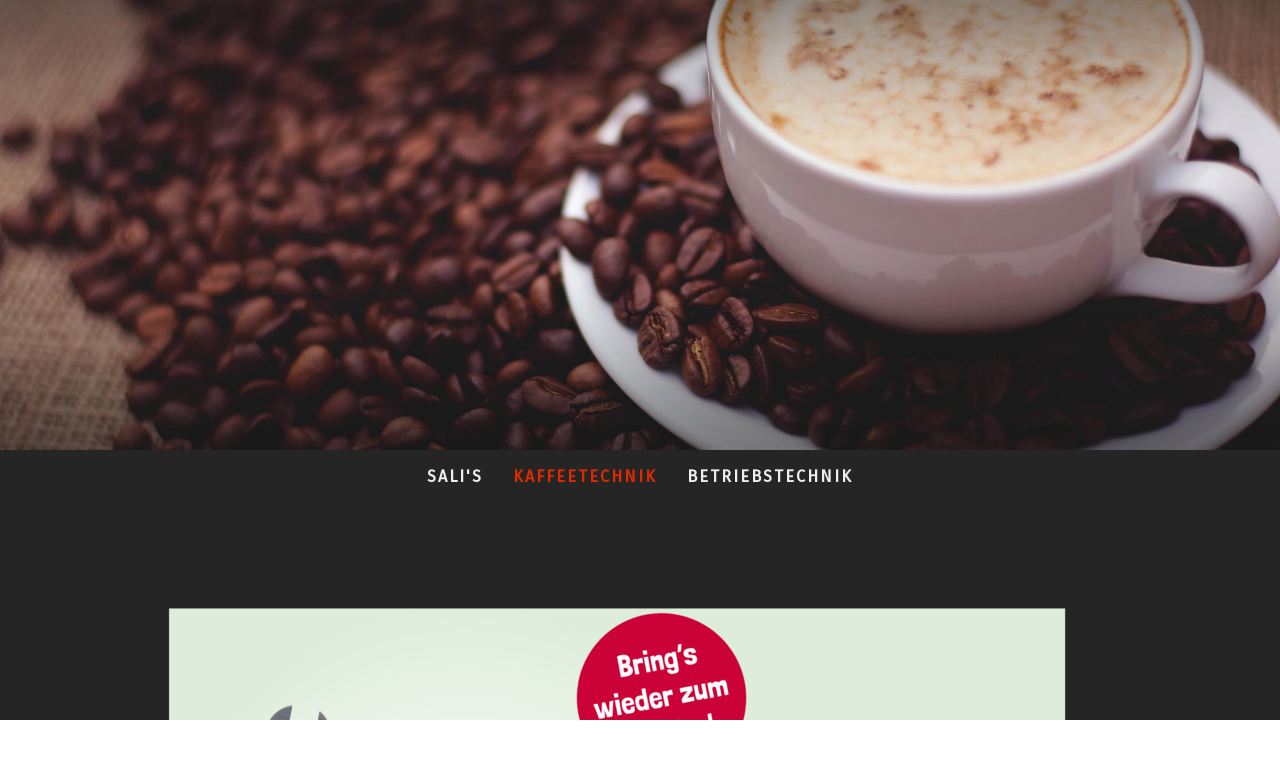

--- FILE ---
content_type: text/html; charset=UTF-8
request_url: https://www.salis-asten.at/kaffeetechnik/reparaturbonus/
body_size: 10735
content:
<!DOCTYPE html>
<html lang="de-DE"><head>
    <meta charset="utf-8"/>
    <link rel="dns-prefetch preconnect" href="https://u.jimcdn.com/" crossorigin="anonymous"/>
<link rel="dns-prefetch preconnect" href="https://assets.jimstatic.com/" crossorigin="anonymous"/>
<link rel="dns-prefetch preconnect" href="https://image.jimcdn.com" crossorigin="anonymous"/>
<link rel="dns-prefetch preconnect" href="https://fonts.jimstatic.com" crossorigin="anonymous"/>
<meta name="viewport" content="width=device-width, initial-scale=1"/>
<meta http-equiv="X-UA-Compatible" content="IE=edge"/>
<meta name="description" content=""/>
<meta name="robots" content="index, follow, archive"/>
<meta property="st:section" content=""/>
<meta name="generator" content="Jimdo Creator"/>
<meta name="twitter:title" content="Reparaturbonus"/>
<meta name="twitter:description" content="Privatpersonen mit Wohnsitz in Österreich können 50 Prozent der Reparaturkosten (bis maximal 130 Euro je Reparatur) oder 30 Euro für Kostenvoranschläge in Anspruch nehmen. Erforderlich ist lediglich der Download eines Bons – im Förderzeitraum können beliebig viele Bons eingelöst werden. Alle Infos auf Für Privatpersonen | Geräte-Retter-Prämie"/>
<meta name="twitter:card" content="summary_large_image"/>
<meta property="og:url" content="https://www.salis-asten.at/kaffeetechnik/reparaturbonus/"/>
<meta property="og:title" content="Reparaturbonus"/>
<meta property="og:description" content="Privatpersonen mit Wohnsitz in Österreich können 50 Prozent der Reparaturkosten (bis maximal 130 Euro je Reparatur) oder 30 Euro für Kostenvoranschläge in Anspruch nehmen. Erforderlich ist lediglich der Download eines Bons – im Förderzeitraum können beliebig viele Bons eingelöst werden. Alle Infos auf Für Privatpersonen | Geräte-Retter-Prämie"/>
<meta property="og:type" content="website"/>
<meta property="og:locale" content="de_DE"/>
<meta property="og:site_name" content="salis-asten"/>
<meta name="twitter:image" content="https://image.jimcdn.com/app/cms/image/transf/none/path/sc445b92d21b3d180/backgroundarea/i90ef6473d2c35c35/version/1573651639/image.jpg"/>
<meta property="og:image" content="https://image.jimcdn.com/app/cms/image/transf/none/path/sc445b92d21b3d180/backgroundarea/i90ef6473d2c35c35/version/1573651639/image.jpg"/>
<meta property="og:image:width" content="2000"/>
<meta property="og:image:height" content="1500"/>
<meta property="og:image:secure_url" content="https://image.jimcdn.com/app/cms/image/transf/none/path/sc445b92d21b3d180/backgroundarea/i90ef6473d2c35c35/version/1573651639/image.jpg"/><title>Reparaturbonus - salis-asten</title>
<link rel="icon" type="image/png" href="[data-uri]"/>
    
<link rel="canonical" href="https://www.salis-asten.at/kaffeetechnik/reparaturbonus/"/>

        <script src="https://assets.jimstatic.com/ckies.js.7c38a5f4f8d944ade39b.js"></script>

        <script src="https://assets.jimstatic.com/cookieControl.js.b05bf5f4339fa83b8e79.js"></script>
    <script>window.CookieControlSet.setToNormal();</script>

    <style>html,body{margin:0}.hidden{display:none}.n{padding:5px}#cc-website-title a {text-decoration: none}.cc-m-image-align-1{text-align:left}.cc-m-image-align-2{text-align:right}.cc-m-image-align-3{text-align:center}</style>

        <link href="https://u.jimcdn.com/cms/o/sc445b92d21b3d180/layout/dm_e10931158f1f9214820786f7f77c55c1/css/layout.css?t=1578168654" rel="stylesheet" type="text/css" id="jimdo_layout_css"/>
<script>     /* <![CDATA[ */     /*!  loadCss [c]2014 @scottjehl, Filament Group, Inc.  Licensed MIT */     window.loadCSS = window.loadCss = function(e,n,t){var r,l=window.document,a=l.createElement("link");if(n)r=n;else{var i=(l.body||l.getElementsByTagName("head")[0]).childNodes;r=i[i.length-1]}var o=l.styleSheets;a.rel="stylesheet",a.href=e,a.media="only x",r.parentNode.insertBefore(a,n?r:r.nextSibling);var d=function(e){for(var n=a.href,t=o.length;t--;)if(o[t].href===n)return e.call(a);setTimeout(function(){d(e)})};return a.onloadcssdefined=d,d(function(){a.media=t||"all"}),a};     window.onloadCSS = function(n,o){n.onload=function(){n.onload=null,o&&o.call(n)},"isApplicationInstalled"in navigator&&"onloadcssdefined"in n&&n.onloadcssdefined(o)}     /* ]]> */ </script>     <script>
// <![CDATA[
onloadCSS(loadCss('https://assets.jimstatic.com/web.css.cba479cb7ca5b5a1cac2a1ff8a34b9db.css') , function() {
    this.id = 'jimdo_web_css';
});
// ]]>
</script>
<link href="https://assets.jimstatic.com/web.css.cba479cb7ca5b5a1cac2a1ff8a34b9db.css" rel="preload" as="style"/>
<noscript>
<link href="https://assets.jimstatic.com/web.css.cba479cb7ca5b5a1cac2a1ff8a34b9db.css" rel="stylesheet"/>
</noscript>
    <script>
    //<![CDATA[
        var jimdoData = {"isTestserver":false,"isLcJimdoCom":false,"isJimdoHelpCenter":false,"isProtectedPage":false,"cstok":"","cacheJsKey":"7093479d026ccfbb48d2a101aeac5fbd70d2cc12","cacheCssKey":"7093479d026ccfbb48d2a101aeac5fbd70d2cc12","cdnUrl":"https:\/\/assets.jimstatic.com\/","minUrl":"https:\/\/assets.jimstatic.com\/app\/cdn\/min\/file\/","authUrl":"https:\/\/a.jimdo.com\/","webPath":"https:\/\/www.salis-asten.at\/","appUrl":"https:\/\/a.jimdo.com\/","cmsLanguage":"de_DE","isFreePackage":false,"mobile":false,"isDevkitTemplateUsed":true,"isTemplateResponsive":true,"websiteId":"sc445b92d21b3d180","pageId":1492076554,"packageId":2,"shop":{"deliveryTimeTexts":{"1":"1 - 3 Tage Lieferzeit","2":"3 - 5 Tage Lieferzeit","3":"5 - 8 Tage Lieferzeit"},"checkoutButtonText":"Zur Kasse","isReady":false,"currencyFormat":{"pattern":"#,##0.00 \u00a4","convertedPattern":"#,##0.00 $","symbols":{"GROUPING_SEPARATOR":".","DECIMAL_SEPARATOR":",","CURRENCY_SYMBOL":"\u20ac"}},"currencyLocale":"de_DE"},"tr":{"gmap":{"searchNotFound":"Die angegebene Adresse konnte nicht gefunden werden.","routeNotFound":"Die Anfahrtsroute konnte nicht berechnet werden. M\u00f6gliche Gr\u00fcnde: Die Startadresse ist zu ungenau oder zu weit von der Zieladresse entfernt."},"shop":{"checkoutSubmit":{"next":"N\u00e4chster Schritt","wait":"Bitte warten"},"paypalError":"Da ist leider etwas schiefgelaufen. Bitte versuche es erneut!","cartBar":"Zum Warenkorb","maintenance":"Dieser Shop ist vor\u00fcbergehend leider nicht erreichbar. Bitte probieren Sie es sp\u00e4ter noch einmal.","addToCartOverlay":{"productInsertedText":"Der Artikel wurde dem Warenkorb hinzugef\u00fcgt.","continueShoppingText":"Weiter einkaufen","reloadPageText":"neu laden"},"notReadyText":"Dieser Shop ist noch nicht vollst\u00e4ndig eingerichtet.","numLeftText":"Mehr als {:num} Exemplare dieses Artikels sind z.Z. leider nicht verf\u00fcgbar.","oneLeftText":"Es ist leider nur noch ein Exemplar dieses Artikels verf\u00fcgbar."},"common":{"timeout":"Es ist ein Fehler aufgetreten. Die von dir ausgew\u00e4hlte Aktion wurde abgebrochen. Bitte versuche es in ein paar Minuten erneut."},"form":{"badRequest":"Es ist ein Fehler aufgetreten: Die Eingaben konnten leider nicht \u00fcbermittelt werden. Bitte versuche es sp\u00e4ter noch einmal!"}},"jQuery":"jimdoGen002","isJimdoMobileApp":false,"bgConfig":{"id":43275954,"type":"picture","options":{"fixed":true},"images":[{"id":5068740354,"url":"https:\/\/image.jimcdn.com\/app\/cms\/image\/transf\/none\/path\/sc445b92d21b3d180\/backgroundarea\/i90ef6473d2c35c35\/version\/1573651639\/image.jpg","altText":""}]},"bgFullscreen":null,"responsiveBreakpointLandscape":767,"responsiveBreakpointPortrait":480,"copyableHeadlineLinks":false,"tocGeneration":false,"googlemapsConsoleKey":false,"loggingForAnalytics":false,"loggingForPredefinedPages":false,"isFacebookPixelIdEnabled":false,"userAccountId":"3c0eb9e9-736a-4333-81a1-8630a05e1126"};
    // ]]>
</script>

     <script> (function(window) { 'use strict'; var regBuff = window.__regModuleBuffer = []; var regModuleBuffer = function() { var args = [].slice.call(arguments); regBuff.push(args); }; if (!window.regModule) { window.regModule = regModuleBuffer; } })(window); </script>
    <script src="https://assets.jimstatic.com/web.js.24f3cfbc36a645673411.js" async="true"></script>
    <script src="https://assets.jimstatic.com/at.js.62588d64be2115a866ce.js"></script>
        <script src="https://api.dmp.jimdo-server.com/designs/376/versions/1.0/assets/js/stickyNav.js" async="true"></script>
            
</head>

<body class="body cc-page j-m-gallery-styles j-m-video-styles j-m-hr-styles j-m-header-styles j-m-text-styles j-m-emotionheader-styles j-m-htmlCode-styles j-m-rss-styles j-m-form-styles-disabled j-m-table-styles j-m-textWithImage-styles j-m-downloadDocument-styles j-m-imageSubtitle-styles j-m-flickr-styles j-m-googlemaps-styles j-m-blogSelection-styles-disabled j-m-comment-styles-disabled j-m-jimdo-styles j-m-profile-styles j-m-guestbook-styles j-m-promotion-styles j-m-twitter-styles j-m-hgrid-styles j-m-shoppingcart-styles j-m-catalog-styles j-m-product-styles-disabled j-m-facebook-styles j-m-sharebuttons-styles j-m-formnew-styles-disabled j-m-callToAction-styles j-m-turbo-styles j-m-spacing-styles j-m-googleplus-styles j-m-dummy-styles j-m-search-styles j-m-booking-styles j-m-socialprofiles-styles j-footer-styles cc-pagemode-default cc-content-parent" id="page-1492076554">

<div id="cc-inner" class="cc-content-parent">
  <!-- _main-sass -->
  <input type="checkbox" id="jtpl-navigation__checkbox" class="jtpl-navigation__checkbox"/><div class="jtpl-main cc-content-parent">

    <!-- _header.sass -->
    <div background-area="stripe" background-area-default="" class="jtpl-header">
      <header class="jtpl-header__inner"><div class="jtpl-logo">
          
        </div>
      </header>
</div>
    <!-- END _header.sass -->

    <!-- _navigation.sass -->
    <nav class="jtpl-navigation"><div class="jtpl-navigation__inner navigation-colors navigation-alignment" data-dropdown="true">
        <div data-container="navigation"><div class="j-nav-variant-nested"><ul class="cc-nav-level-0 j-nav-level-0"><li id="cc-nav-view-1492068154" class="jmd-nav__list-item-0"><a href="/" data-link-title="Sali's">Sali's</a></li><li id="cc-nav-view-1491863554" class="jmd-nav__list-item-0 j-nav-has-children cc-nav-parent j-nav-parent jmd-nav__item--parent"><a href="/kaffeetechnik/" data-link-title="Kaffeetechnik">Kaffeetechnik</a><span data-navi-toggle="cc-nav-view-1491863554" class="jmd-nav__toggle-button"></span><ul class="cc-nav-level-1 j-nav-level-1"><li id="cc-nav-view-1492076354" class="jmd-nav__list-item-1"><a href="/kaffeetechnik/leistungen/" data-link-title="Leistungen">Leistungen</a></li><li id="cc-nav-view-1492064354" class="jmd-nav__list-item-1"><a href="/kaffeetechnik/wartung-reinigung/" data-link-title="Wartung &amp; Reinigung">Wartung &amp; Reinigung</a></li><li id="cc-nav-view-1492076454" class="jmd-nav__list-item-1"><a href="/kaffeetechnik/neugeräte-filter/" data-link-title="Neugeräte &amp; Filter">Neugeräte &amp; Filter</a></li><li id="cc-nav-view-1492069654" class="jmd-nav__list-item-1"><a href="/kaffeetechnik/kontakt/" data-link-title="Kontakt">Kontakt</a></li></ul></li><li id="cc-nav-view-1491863654" class="jmd-nav__list-item-0 j-nav-has-children"><a href="/betriebstechnik/" data-link-title="Betriebstechnik">Betriebstechnik</a><span data-navi-toggle="cc-nav-view-1491863654" class="jmd-nav__toggle-button"></span><ul class="cc-nav-level-1 j-nav-level-1"><li id="cc-nav-view-1492064654" class="jmd-nav__list-item-1"><a href="/betriebstechnik/tore-schranken/" data-link-title="Tore / Schranken">Tore / Schranken</a></li><li id="cc-nav-view-1492076654" class="jmd-nav__list-item-1 j-nav-has-children"><a href="/betriebstechnik/alarm/" data-link-title="Alarm">Alarm</a><span data-navi-toggle="cc-nav-view-1492076654" class="jmd-nav__toggle-button"></span><ul class="cc-nav-level-2 j-nav-level-2"><li id="cc-nav-view-1493723654" class="jmd-nav__list-item-2"><a href="/betriebstechnik/alarm/förderung/" data-link-title="Förderung">Förderung</a></li></ul></li><li id="cc-nav-view-1492076854" class="jmd-nav__list-item-1"><a href="/betriebstechnik/kontakt/" data-link-title="Kontakt">Kontakt</a></li></ul></li></ul></div></div>
      </div>
    </nav><!-- END _navigation.sass --><!-- _mobile-navigation.sass --><div class="jtpl-mobile-topbar navigation-colors navigation-colors--transparency">
      <label for="jtpl-navigation__checkbox" class="jtpl-navigation__label navigation-colors__menu-icon">
        <span class="jtpl-navigation__borders navigation-colors__menu-icon"></span>
      </label>
    </div>
    <div class="jtpl-mobile-navigation">
      <div class="jtpl-mobile-navigation__inner navigation-colors navigation-colors--transparency">
        <div data-container="navigation"><div class="j-nav-variant-nested"><ul class="cc-nav-level-0 j-nav-level-0"><li id="cc-nav-view-1492068154" class="jmd-nav__list-item-0"><a href="/" data-link-title="Sali's">Sali's</a></li><li id="cc-nav-view-1491863554" class="jmd-nav__list-item-0 j-nav-has-children cc-nav-parent j-nav-parent jmd-nav__item--parent"><a href="/kaffeetechnik/" data-link-title="Kaffeetechnik">Kaffeetechnik</a><span data-navi-toggle="cc-nav-view-1491863554" class="jmd-nav__toggle-button"></span><ul class="cc-nav-level-1 j-nav-level-1"><li id="cc-nav-view-1492076354" class="jmd-nav__list-item-1"><a href="/kaffeetechnik/leistungen/" data-link-title="Leistungen">Leistungen</a></li><li id="cc-nav-view-1492064354" class="jmd-nav__list-item-1"><a href="/kaffeetechnik/wartung-reinigung/" data-link-title="Wartung &amp; Reinigung">Wartung &amp; Reinigung</a></li><li id="cc-nav-view-1492076454" class="jmd-nav__list-item-1"><a href="/kaffeetechnik/neugeräte-filter/" data-link-title="Neugeräte &amp; Filter">Neugeräte &amp; Filter</a></li><li id="cc-nav-view-1492069654" class="jmd-nav__list-item-1"><a href="/kaffeetechnik/kontakt/" data-link-title="Kontakt">Kontakt</a></li></ul></li><li id="cc-nav-view-1491863654" class="jmd-nav__list-item-0 j-nav-has-children"><a href="/betriebstechnik/" data-link-title="Betriebstechnik">Betriebstechnik</a><span data-navi-toggle="cc-nav-view-1491863654" class="jmd-nav__toggle-button"></span><ul class="cc-nav-level-1 j-nav-level-1"><li id="cc-nav-view-1492064654" class="jmd-nav__list-item-1"><a href="/betriebstechnik/tore-schranken/" data-link-title="Tore / Schranken">Tore / Schranken</a></li><li id="cc-nav-view-1492076654" class="jmd-nav__list-item-1 j-nav-has-children"><a href="/betriebstechnik/alarm/" data-link-title="Alarm">Alarm</a><span data-navi-toggle="cc-nav-view-1492076654" class="jmd-nav__toggle-button"></span><ul class="cc-nav-level-2 j-nav-level-2"><li id="cc-nav-view-1493723654" class="jmd-nav__list-item-2"><a href="/betriebstechnik/alarm/förderung/" data-link-title="Förderung">Förderung</a></li></ul></li><li id="cc-nav-view-1492076854" class="jmd-nav__list-item-1"><a href="/betriebstechnik/kontakt/" data-link-title="Kontakt">Kontakt</a></li></ul></li></ul></div></div>
      </div>
    </div>
    <!-- END _mobile-navigation.sass -->

    <!-- _cart.sass -->
    <div class="jtpl-cart">
      
    </div>
    <!-- _cart.sass -->

    <!-- _content.sass -->
    <div class="jtpl-content content-options cc-content-parent">
      <div class="jtpl-content__inner cc-content-parent">
        <div class="jtpl-breadcrumbs breadcrumb-options">
          <div data-container="navigation"><div class="j-nav-variant-breadcrumb"><ol itemscope="true" itemtype="http://schema.org/BreadcrumbList"><li itemscope="true" itemprop="itemListElement" itemtype="http://schema.org/ListItem"><a href="/kaffeetechnik/" data-link-title="Kaffeetechnik" itemprop="item"><span itemprop="name">Kaffeetechnik</span></a><meta itemprop="position" content="1"/></li></ol></div></div>
        </div>
        <div id="content_area" data-container="content"><div id="content_start"></div>
        
        <div id="cc-matrix-2123407054"><div id="cc-m-8266671054" class="j-module n j-imageSubtitle "><figure class="cc-imagewrapper cc-m-image-align-2">
<img srcset="https://image.jimcdn.com/app/cms/image/transf/dimension=320x10000:format=png/path/sc445b92d21b3d180/image/i52c96370185b20b3/version/1765972702/image.png 320w, https://image.jimcdn.com/app/cms/image/transf/dimension=640x10000:format=png/path/sc445b92d21b3d180/image/i52c96370185b20b3/version/1765972702/image.png 640w, https://image.jimcdn.com/app/cms/image/transf/dimension=960x10000:format=png/path/sc445b92d21b3d180/image/i52c96370185b20b3/version/1765972702/image.png 960w, https://image.jimcdn.com/app/cms/image/transf/none/path/sc445b92d21b3d180/image/i52c96370185b20b3/version/1765972702/image.png 1024w" sizes="(min-width: 1024px) 1024px, 100vw" id="cc-m-imagesubtitle-image-8266671054" src="https://image.jimcdn.com/app/cms/image/transf/none/path/sc445b92d21b3d180/image/i52c96370185b20b3/version/1765972702/image.png" alt="" class="" data-src-width="1024" data-src-height="608" data-src="https://image.jimcdn.com/app/cms/image/transf/none/path/sc445b92d21b3d180/image/i52c96370185b20b3/version/1765972702/image.png" data-image-id="5269805454"/>    

</figure>

<div class="cc-clear"></div>
<script id="cc-m-reg-8266671054">// <![CDATA[

    window.regModule("module_imageSubtitle", {"data":{"imageExists":true,"hyperlink":"","hyperlink_target":"","hyperlinkAsString":"","pinterest":"0","id":8266671054,"widthEqualsContent":"0","resizeWidth":1024,"resizeHeight":608},"id":8266671054});
// ]]>
</script></div><div id="cc-m-8088520554" class="j-module n j-spacing ">
    <div class="cc-m-spacer" style="height: 87px;">
    
</div>

</div><div id="cc-m-8119525754" class="j-module n j-text "><p style="text-align: center;">
    Privatpersonen mit Wohnsitz in Österreich können 50 Prozent der Reparaturkosten (bis maximal 130 Euro je Reparatur) oder 30 Euro für Kostenvoranschläge in Anspruch nehmen. Erforderlich ist
    lediglich der Download eines Bons – im Förderzeitraum können beliebig viele Bons eingelöst werden.
</p>

<p style="text-align: center;">
     
</p>

<p style="text-align: center;">
    Alle Infos auf <a href="https://www.xn--gerte-retter-prmie-ntbm.at/fuer-privatpersonen">Für Privatpersonen | Geräte-Retter-Prämie</a>
</p></div></div>
        
        </div>
      </div>
    </div>
    <!-- END _content.sass -->

    <!-- _section-aside.sass -->
    <footer class="jtpl-section-aside sidebar-options"><div class="jtpl-section-aside__inner">
        <div data-container="sidebar"><div id="cc-matrix-2122604854"><div id="cc-m-7891957554" class="j-module n j-hgrid ">    <div class="cc-m-hgrid-column" style="width: 19.05%;">
        <div id="cc-matrix-2122605154"><div id="cc-m-7891957654" class="j-module n j-imageSubtitle "><figure class="cc-imagewrapper cc-m-image-align-3">
<img srcset="https://image.jimcdn.com/app/cms/image/transf/none/path/sc445b92d21b3d180/image/i47729302bb558697/version/1573650771/image.jpg 178w" sizes="(min-width: 178px) 178px, 100vw" id="cc-m-imagesubtitle-image-7891957654" src="https://image.jimcdn.com/app/cms/image/transf/none/path/sc445b92d21b3d180/image/i47729302bb558697/version/1573650771/image.jpg" alt="" class="" data-src-width="178" data-src-height="82" data-src="https://image.jimcdn.com/app/cms/image/transf/none/path/sc445b92d21b3d180/image/i47729302bb558697/version/1573650771/image.jpg" data-image-id="5067688454"/>    

</figure>

<div class="cc-clear"></div>
<script id="cc-m-reg-7891957654">// <![CDATA[

    window.regModule("module_imageSubtitle", {"data":{"imageExists":true,"hyperlink":"","hyperlink_target":"_blank","hyperlinkAsString":"","pinterest":"0","id":7891957654,"widthEqualsContent":"0","resizeWidth":178,"resizeHeight":82},"id":7891957654});
// ]]>
</script></div><div id="cc-m-7927443954" class="j-module n j-googlemaps ">

<div id="cc-m-map-7927443954">
    <div class="cc-map-wrapper" style="height: 200px;">
                <iframe class="cc-map-embed-iframe" width="100%" height="200" frameborder="0" allowfullscreen="allowfullscreen" style="border: 0; display: none" data-src="https://www.google.com/maps/embed/v1/place?key=AIzaSyASzqnCrYBWXhFtdlXXBg_KCLxQTa1I5Y4&amp;q=Bremenstra%C3%9Fe+6e+4030+Linz&amp;maptype=roadmap">
        </iframe>
                    <div class="cc-map-embed-placeholder" style="                      display: none;                      height: 200px;                      background: no-repeat center url(https://assets.jimstatic.com/s/img/google_map_placeholder.png);                      background-size: auto;                      box-shadow: inset 0 0 0 2000px rgb(0 0 0 / 40%);                      color: white;                      vertical-align: middle;                      justify-content: center;                      align-items: center;                      width: 100%;                      ">
                <span style="padding: 10px;">
                    Inhalte von Google Maps werden aufgrund deiner aktuellen Cookie-Einstellungen nicht angezeigt. Klicke auf die <a href="javascript:window.CookieControl.showCookieSettings();">Cookie-Richtlinie</a> (Funktionell), um den Cookie-Richtlinien von Google Maps zuzustimmen und den Inhalt anzusehen. Mehr dazu erfährst du in der Google Maps <a href="https://policies.google.com/privacy" target="_blank">Datenschutzerklärung</a>.                </span>
            </div>
                </div>
</div>
<script id="cc-m-reg-7927443954">// <![CDATA[

    window.regModule("module_googlemaps", {"id":7927443954,"selector":"#cc-m-map-7927443954","position":null,"mapTypeDefault":"roadmap","withinCms":false,"minHeight":200,"maxHeight":1000,"height":"200","embedUrlQueryParams":{"key":"AIzaSyASzqnCrYBWXhFtdlXXBg_KCLxQTa1I5Y4","q":"Bremenstra\u00dfe 6e 4030 Linz","maptype":"roadmap"},"embedBaseUrl":"https:\/\/www.google.com\/maps\/embed\/v1\/place?key=AIzaSyBt9wuJT4E1LiRbJVwVHYnJZHpKhgfqCUE"});
// ]]>
</script></div><div id="cc-m-7906368354" class="j-module n j-text "><p style="text-align: center;">
    <span style="font-size: 18px;"><strong>Bremenstraße 6e</strong></span>
</p>

<p style="text-align: center;">
    <span style="font-size: 18px;" mce-data-marked="1"><strong>4030 Linz</strong></span>
</p>

<p style="text-align: center;">
    <span style="font-size: 18px;"><strong>Österreich</strong></span>
</p></div></div>    </div>
            <div class="cc-m-hgrid-separator" data-display="cms-only"><div></div></div>
        <div class="cc-m-hgrid-column" style="width: 28.5%;">
        <div id="cc-matrix-2122605254"><div id="cc-m-7891957754" class="j-module n j-header "><h2 class="" id="cc-m-header-7891957754">Kaffeetechnik</h2></div><div id="cc-m-7891957854" class="j-module n j-text "><p>
    <strong><span style="font-size: 22px;">Tel.: 0664 / 4116147</span></strong>
</p>

<p>
     
</p>

<p style="text-align: left;">
    Montag         14:00 - 17:00
</p>

<p style="text-align: left;">
    Dienstag       14:00 - 17:00
</p>

<p style="text-align: left;">
    Mittwoch      geschlossen
</p>

<p style="text-align: left;">
    Donnerstag  14:00 - 17:00
</p>

<p style="text-align: left;">
    Freitag          09:00 - 15:00
</p>

<p>
     
</p>

<p>
    E-Mail: <a href="/kaffeetechnik/kontakt/" title="Kontakt">kaffeetechnik@salis-asten.at</a>
</p>

<p>
     
</p>

<p>
    ATU: 732 91 056
</p></div></div>    </div>
            <div class="cc-m-hgrid-separator" data-display="cms-only"><div></div></div>
        <div class="cc-m-hgrid-column" style="width: 28.59%;">
        <div id="cc-matrix-2122605354"><div id="cc-m-7891957954" class="j-module n j-header "><h2 class="" id="cc-m-header-7891957954">Betriebstechnik</h2></div><div id="cc-m-7891958054" class="j-module n j-text "><p>
    <strong><span style="font-size: 22px;">Tel.: 0664 / 4464951</span></strong>
</p>

<p>
     
</p>

<p>
     Keine fixen Öffnungszeiten
</p>

<p>
     
</p>

<p>
     
</p>

<p>
     
</p>

<p>
     
</p>

<p>
     
</p>

<p>
    <span style="font-size: 16px;">E-Mail: <a href="/betriebstechnik/kontakt/" title="Kontakt">betriebstechnik@salis-asten.at</a></span>
</p>

<p>
     
</p>

<p>
    <span style="font-size: 16px;">ATU: 653 43 149</span>
</p></div></div>    </div>
            <div class="cc-m-hgrid-separator" data-display="cms-only"><div></div></div>
        <div class="cc-m-hgrid-column last" style="width: 17.85%;">
        <div id="cc-matrix-2122605454"><div id="cc-m-7891958154" class="j-module n j-header "><h2 class="" id="cc-m-header-7891958154">Quicklinks</h2></div><div id="cc-m-7891958254" class="j-module n j-text "><p>
    <a href="/kaffeetechnik/" title="Kaffeetechnik">Kaffeetechnik</a>
</p>

<p>
    <a href="/betriebstechnik/" title="Betriebstechnik" class="">Betriebstechnik</a>
</p></div></div>    </div>
    
<div class="cc-m-hgrid-overlay" data-display="cms-only"></div>

<br class="cc-clear"/>

</div></div></div>
      </div>
      <div class="jtpl-footer footer-options"><div id="contentfooter" data-container="footer">

    
    <div class="j-meta-links">
        <a href="/about/">Impressum</a> | <a href="//www.salis-asten.at/j/privacy">Datenschutz</a> | <a id="cookie-policy" href="javascript:window.CookieControl.showCookieSettings();">Cookie-Richtlinie</a> | <a href="/sitemap/">Sitemap</a>    </div>

    <div class="j-admin-links">
            
    <span class="loggedout">
        <a rel="nofollow" id="login" href="/login">Anmelden</a>
    </span>

<span class="loggedin">
    <a rel="nofollow" id="logout" target="_top" href="https://cms.e.jimdo.com/app/cms/logout.php">
        Abmelden    </a>
    |
    <a rel="nofollow" id="edit" target="_top" href="https://a.jimdo.com/app/auth/signin/jumpcms/?page=1492076554">Bearbeiten</a>
</span>
        </div>

    
</div>
</div>
    </footer><!-- END _section-aside.sass -->
</div>
  <!-- END _main-sass -->
  </div>    <script type="text/javascript">
//<![CDATA[
addAutomatedTracking('creator.website', track_anon);
//]]>
</script>
    
<div id="loginbox" class="hidden">

    <div id="loginbox-header">

    <a class="cc-close" title="Dieses Element zuklappen" href="#">zuklappen</a>

    <div class="c"></div>

</div>

<div id="loginbox-content">

        <div id="resendpw"></div>

        <div id="loginboxOuter"></div>
    </div>
</div>
<div id="loginbox-darklayer" class="hidden"></div>
<script>// <![CDATA[

    window.regModule("web_login", {"url":"https:\/\/www.salis-asten.at\/","pageId":1492076554});
// ]]>
</script>


<div class="cc-individual-cookie-settings" id="cc-individual-cookie-settings" style="display: none" data-nosnippet="true">

</div>
<script>// <![CDATA[

    window.regModule("web_individualCookieSettings", {"categories":[{"type":"NECESSARY","name":"Unbedingt erforderlich","description":"Unbedingt erforderliche Cookies erm\u00f6glichen grundlegende Funktionen und sind f\u00fcr die einwandfreie Funktion der Website erforderlich. Daher kann man sie nicht deaktivieren. Diese Art von Cookies wird ausschlie\u00dflich von dem Betreiber der Website verwendet (First-Party-Cookie) und s\u00e4mtliche Informationen, die in den Cookies gespeichert sind, werden nur an diese Website gesendet.","required":true,"cookies":[{"key":"cookielaw","name":"cookielaw","description":"Cookielaw\n\nDieses Cookie zeigt das Cookie-Banner an und speichert die Cookie-Einstellungen des Besuchers.\n\nAnbieter:\nJimdo GmbH, Stresemannstrasse 375, 22761 Hamburg, Deutschland.\n\nCookie-Name: ckies_cookielaw\nCookie-Laufzeit: 1 Jahr\n\nDatenschutzerkl\u00e4rung:\nhttps:\/\/www.jimdo.com\/de\/info\/datenschutzerklaerung\/ ","required":true},{"key":"control-cookies-wildcard","name":"ckies_*","description":"Jimdo Control Cookies\n\nSteuerungs-Cookies zur Aktivierung der vom Website-Besucher ausgew\u00e4hlten Dienste\/Cookies und zur Speicherung der entsprechenden Cookie-Einstellungen. \n\nAnbieter:\nJimdo GmbH, Stresemannstra\u00dfe 375, 22761 Hamburg, Deutschland.\n\nCookie-Namen: ckies_*, ckies_postfinance, ckies_stripe, ckies_powr, ckies_google, ckies_cookielaw, ckies_ga, ckies_jimdo_analytics, ckies_fb_analytics, ckies_fr\n\nCookie-Laufzeit: 1 Jahr\n\nDatenschutzerkl\u00e4rung:\nhttps:\/\/www.jimdo.com\/de\/info\/datenschutzerklaerung\/ ","required":true}]},{"type":"FUNCTIONAL","name":"Funktionell","description":"Funktionelle Cookies erm\u00f6glichen dieser Website, bestimmte Funktionen zur Verf\u00fcgung zu stellen und Informationen zu speichern, die vom Nutzer eingegeben wurden \u2013 beispielsweise bereits registrierte Namen oder die Sprachauswahl. Damit werden verbesserte und personalisierte Funktionen gew\u00e4hrleistet.","required":false,"cookies":[{"key":"powr-v2","name":"powr","description":"POWr.io Cookies\n\nDiese Cookies registrieren anonyme, statistische Daten \u00fcber das Verhalten des Besuchers dieser Website und sind verantwortlich f\u00fcr die Gew\u00e4hrleistung der Funktionalit\u00e4t bestimmter Widgets, die auf dieser Website eingesetzt werden. Sie werden ausschlie\u00dflich f\u00fcr interne Analysen durch den Webseitenbetreiber verwendet z. B. f\u00fcr den Besucherz\u00e4hler.\n\nAnbieter:\nPowr.io, POWr HQ, 340 Pine Street, San Francisco, California 94104, USA.\n\nCookie Namen und Laufzeiten:\nahoy_unique_[unique id] (Laufzeit: Sitzung), POWR_PRODUCTION  (Laufzeit: Sitzung),  ahoy_visitor  (Laufzeit: 2 Jahre),   ahoy_visit  (Laufzeit: 1 Tag), src (Laufzeit: 30 Tage) Security, _gid Persistent (Laufzeit: 1 Tag), NID (Domain: google.com, Laufzeit: 180 Tage), 1P_JAR (Domain: google.com, Laufzeit: 30 Tage), DV (Domain: google.com, Laufzeit: 2 Stunden), SIDCC (Domain: google.com, Laufzeit: 1 Jahre), SID (Domain: google.com, Laufzeit: 2 Jahre), HSID (Domain: google.com, Laufzeit: 2 Jahre), SEARCH_SAMESITE (Domain: google.com, Laufzeit: 6 Monate), __cfduid (Domain: powrcdn.com, Laufzeit: 30 Tage).\n\nCookie-Richtlinie:\nhttps:\/\/www.powr.io\/privacy \n\nDatenschutzerkl\u00e4rung:\nhttps:\/\/www.powr.io\/privacy ","required":false},{"key":"google_maps","name":"Google Maps","description":"Die Aktivierung und Speicherung dieser Einstellung schaltet die Anzeige der Google Maps frei. \nAnbieter: Google LLC, 1600 Amphitheatre Parkway, Mountain View, CA 94043, USA oder Google Ireland Limited, Gordon House, Barrow Street, Dublin 4, Irland, wenn Sie in der EU ans\u00e4ssig sind.\nCookie Name und Laufzeit: google_maps ( Laufzeit: 1 Jahr)\nCookie Richtlinie: https:\/\/policies.google.com\/technologies\/cookies\nDatenschutzerkl\u00e4rung: https:\/\/policies.google.com\/privacy\n","required":false},{"key":"youtu","name":"Youtube","description":"Wenn du diese Einstellung aktivierst und speicherst, wird das Anzeigen von YouTube-Videoinhalten auf dieser Website aktiviert.\n\nAnbieter: Google LLC, 1600 Amphitheatre Parkway, Mountain View, CA 94043, USA oder Google Ireland Limited, Gordon House, Barrow Street, Dublin 4, Irland, wenn du deinen Wohnsitz in der EU hast.\nCookie-Name und -Lebensdauer: youtube_consent (Lebensdauer: 1 Jahr).\nCookie-Richtlinie: https:\/\/policies.google.com\/technologies\/cookies\nDatenschutzrichtlinie: https:\/\/policies.google.com\/privacy\n\nDiese Website verwendet eine Cookie-freie Integration f\u00fcr die eingebetteten Youtube-Videos. Zus\u00e4tzliche Cookies werden vom Dienstanbieter YouTube gesetzt und Informationen gesammelt, wenn der\/die Nutzer*in in seinem\/ihrem Google-Konto eingeloggt ist. YouTube registriert anonyme statistische Daten, z. B. wie oft das Video angezeigt wird und welche Einstellungen f\u00fcr die Wiedergabe verwendet werden. In diesem Fall wird die Auswahl des\/der Nutzer*in mit seinem\/ihrem Konto verkn\u00fcpft, z. B. wenn er\/sie bei einem Video auf \"Gef\u00e4llt mir\" klickt. Weitere Informationen findest du in den Datenschutzbestimmungen von Google.","required":false}]},{"type":"PERFORMANCE","name":"Performance","description":"Die Performance-Cookies sammeln Informationen dar\u00fcber, wie diese Website genutzt wird. Der Betreiber der Website nutzt diese Cookies um die Attraktivit\u00e4t, den Inhalt und die Funktionalit\u00e4t der Website zu verbessern.","required":false,"cookies":[]},{"type":"MARKETING","name":"Marketing \/ Third Party","description":"Marketing- \/ Third Party-Cookies stammen unter anderem von externen Werbeunternehmen und werden verwendet, um Informationen \u00fcber die vom Nutzer besuchten Websites zu sammeln, um z. B. zielgruppenorientierte Werbung f\u00fcr den Benutzer zu erstellen.","required":false,"cookies":[{"key":"powr_marketing","name":"powr_marketing","description":"POWr.io Cookies \n \nDiese Cookies sammeln zu Analysezwecken anonymisierte Informationen dar\u00fcber, wie Nutzer diese Website verwenden. \n\nAnbieter:\nPowr.io, POWr HQ, 340 Pine Street, San Francisco, California 94104, USA.  \n \nCookie-Namen und Laufzeiten: \n__Secure-3PAPISID (Domain: google.com, Laufzeit: 2 Jahre), SAPISID (Domain: google.com, Laufzeit: 2 Jahre), APISID (Domain: google.com, Laufzeit: 2 Jahre), SSID (Domain: google.com, Laufzeit: 2 Jahre), __Secure-3PSID (Domain: google.com, Laufzeit: 2 Jahre), CC (Domain:google.com, Laufzeit: 1 Jahr), ANID (Domain: google.com, Laufzeit: 10 Jahre), OTZ (Domain:google.com, Laufzeit: 1 Monat).\n \nCookie-Richtlinie: \nhttps:\/\/www.powr.io\/privacy \n \nDatenschutzerkl\u00e4rung: \nhttps:\/\/www.powr.io\/privacy \n","required":false}]}],"pagesWithoutCookieSettings":["\/about\/","\/j\/privacy"],"cookieSettingsHtmlUrl":"\/app\/module\/cookiesettings\/getcookiesettingshtml"});
// ]]>
</script>

</body>
</html>
